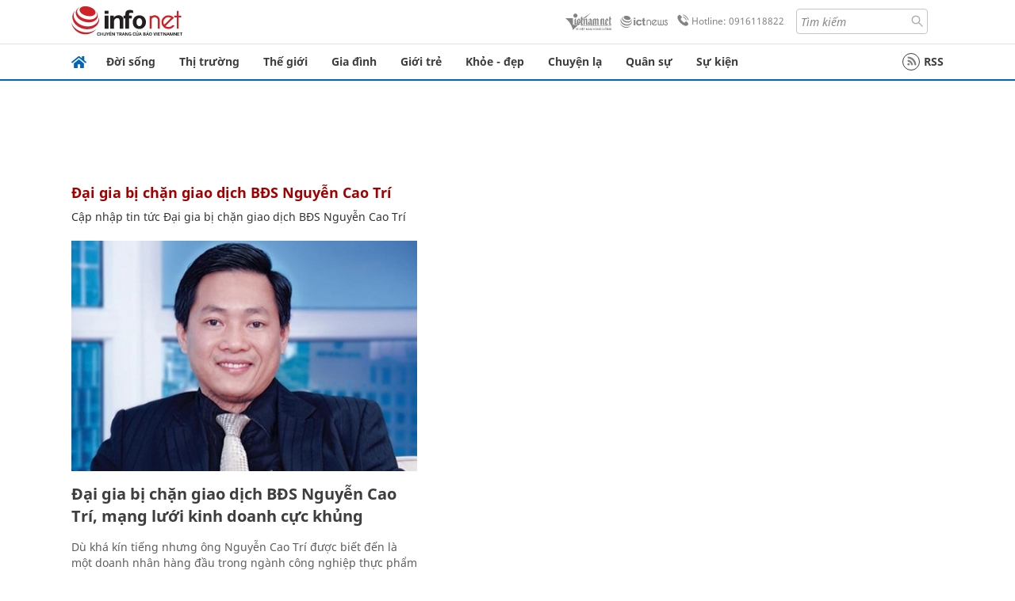

--- FILE ---
content_type: image/svg+xml
request_url: https://static.vnncdn.net/v1/icon/infonet/vnn-hung-cuong-gray.svg
body_size: 34237
content:
<?xml version="1.0" encoding="utf-8"?>
<!-- Generator: Adobe Illustrator 19.0.0, SVG Export Plug-In . SVG Version: 6.00 Build 0)  -->
<svg version="1.1" id="Layer_1" xmlns="http://www.w3.org/2000/svg" xmlns:xlink="http://www.w3.org/1999/xlink" x="0px" y="0px"
	 width="63.60209px" height="25px" viewBox="0 0 63.60209 25" style="enable-background:new 0 0 63.60209 25;" xml:space="preserve"
	>
<style type="text/css">
	.st0{fill:#FFFFFF;}
	.st1{fill:#838383;}
	.st2{fill:#293787;}
	.st3{enable-background:new    ;}
</style>
<g id="XMLID_95_">
	<g id="XMLID_199_">
		<path id="XMLID_93_" class="st0" d="M21.02911,16.84254c0,0.20292,0.08117,0.36526,0.16233,0.48702
			c-0.08117,0.12175-0.12175,0.2841-0.12175,0.48702v0.56818c0,0.2841,0.08117,0.48702,0.28409,0.64935l-0.04059,0.04059h41.47721
			c0.20292-0.12175,0.32467-0.40584,0.32467-0.64935v-0.56818c0-0.44643-0.32467-0.7711-0.7711-0.81169l1.01461-1.21753
			c0.20292-0.24351,0.2435-0.56818,0.08117-0.85227c-0.12175-0.2841-0.44643-0.48702-0.73052-0.48702h-0.64935V10.2273
			l1.33929-1.58279c0.12175-0.12175,0.20292-0.32467,0.20292-0.52759c0-0.48702-0.36526-0.81169-0.81168-0.81169l0,0h-0.73052
			V4.91076c0-0.32467-0.20292-0.64935-0.48701-0.7711c-0.08117-0.04059-0.20292-0.08117-0.32468-0.08117
			c-0.20292,0-0.40584,0.08117-0.56818,0.24351l-1.74513,1.66396c-0.16234,0.16233-0.2435,0.36526-0.2435,0.60877v2.27273
			l-1.09578-1.62337c-0.12175-0.20292-0.36526-0.32467-0.60876-0.32467c-0.04058,0-0.04058,0-0.08117,0
			c-0.24351,0-0.44643,0.08117-0.56818,0.24351l-2.71915,2.75973c-0.04058,0.04059-0.04058,0.08117-0.08117,0.08117V9.17213
			c0-0.16233-0.08117-0.36526-0.16234-0.48702l-1.13636-1.46104c-0.12175-0.20292-0.36526-0.2841-0.60876-0.2841h-0.04058
			c-0.2435,0-0.44643,0.08117-0.60876,0.24351l-0.48701,0.52759c0-0.2841-0.20292-0.60877-0.48701-0.68994
			c-0.08117-0.04059-0.20292-0.08117-0.28409-0.08117c-0.24351,0-0.44643,0.08117-0.60877,0.2841l-1.74512,1.78571
			c-0.12176,0.16233-0.24351,0.36526-0.24351,0.56818v5.76298l0,0c0-0.12175,0-0.28409-0.08117-0.40584
			c-0.12175-0.2841-0.44643-0.48702-0.73052-0.48702h-0.2435V9.21269c0-0.20292-0.08117-0.36526-0.20292-0.52759l-1.21753-1.50163
			c-0.12176-0.16233-0.36526-0.2841-0.56818-0.2841c-0.04058,0-0.04058,0-0.08117,0c-0.20292,0-0.40585,0.08117-0.56818,0.24351
			l-1.05519,1.01461l-0.73052-0.89286c-0.12176-0.16233-0.36526-0.2841-0.60877-0.2841h-0.04058
			c-0.24351,0-0.44643,0.08117-0.56818,0.24351l-0.20292,0.24351c-0.08117-0.16233-0.24351-0.32467-0.44643-0.40584
			c-0.08117-0.04059-0.20292-0.08117-0.28409-0.08117c-0.24351,0-0.44643,0.08117-0.60876,0.2841l-1.74513,1.8263
			c-0.08117,0.08117-0.12175,0.20292-0.16233,0.2841c-0.04059-0.08117-0.08117-0.20292-0.16233-0.2841l-1.78571-1.86688
			c-0.16233-0.16233-0.36526-0.24351-0.60876-0.24351c-0.20292,0-0.36526,0.08117-0.5276,0.20292l-2.88149,2.39447v-0.2841
			c0-0.16233-0.08117-0.36526-0.16233-0.48702l-1.13636-1.46104c-0.08117-0.08117-0.12175-0.16233-0.24351-0.20292l6.04706-5.76298
			c0.28409-0.2841,0.32468-0.7711,0.08117-1.09578C35.43656,0.08117,35.19305,0,34.94954,0
			c-0.16233,0-0.32468,0.04059-0.48701,0.12175L24.31644,6.9805V4.99187c0-0.32467-0.20292-0.64935-0.48701-0.73051
			c-0.08117-0.04059-0.20292-0.08117-0.32468-0.08117c-0.20292,0-0.40584,0.08117-0.56818,0.24351l-1.74513,1.66396
			c-0.16233,0.16233-0.28409,0.36526-0.28409,0.60877v2.31331l-1.13636-1.62337c-0.12175-0.20292-0.36526-0.32467-0.60876-0.32467
			c-0.04059,0-0.04059,0-0.08117,0c-0.24351,0-0.44643,0.08117-0.60876,0.24351l-2.67857,2.75973
			c-0.04059,0.04059-0.08117,0.08117-0.08117,0.12175V7.83279c0-0.04059,0-0.08117,0-0.08117
			c1.2987-0.52759,2.23214-1.78571,2.23214-3.32792c0-1.98863-1.58279-3.612-3.612-3.612
			c-1.94805-0.04059-3.53084,1.58279-3.53084,3.57142c0,1.01461,0.44643,1.94804,1.09578,2.55681h-0.60877V6.9805
			c-0.08117,0-0.08117,0-0.16233,0H0.81811c-0.36526,0-0.64935,0.24351-0.7711,0.56818s0,0.68994,0.28409,0.89286
			c4.18019,2.96265,6.61525,6.98051,7.95454,9.78083c1.42045,3.08441,1.90746,5.47889,1.90746,5.51947
			c0.08117,0.28409,0.28409,0.52759,0.56818,0.64935c0.08117,0.04059,0.16234,0.04059,0.24351,0.04059
			c0.20292,0,0.40584-0.08117,0.56818-0.24351l6.53408-6.33116c0.08117-0.08117,0.08117-0.08117,0.12175-0.16233h0.85227
			c0.24351,0,0.44643-0.08117,0.60877-0.2841l1.21753-1.2987L21.02911,16.84254L21.02911,16.84254z"/>
		<rect id="XMLID_92_" x="16.84892" y="14.32632" class="st0" width="5.23538" height="4.78895"/>
		<polygon id="XMLID_91_" class="st0" points="63.11508,23.05196 15.22555,22.97078 14.65736,18.26299 63.11508,18.26299 		"/>
		<g id="XMLID_200_">
			<path id="XMLID_216_" class="st1" d="M59.54366,16.84254h1.90746l1.25811-1.62337h-1.42045V9.90262l1.58279-1.78571h-1.58279
				V4.91075l-1.74512,1.66396V16.84254 M55.97224,13.02762V9.21269l1.42045,2.15097L55.97224,13.02762 M54.26769,16.84254h2.63799
				l1.50162-1.62337h-2.43506v-1.62337l2.75974-3.28733l-1.78571-2.5974l-2.71915,2.75973L54.26769,16.84254 M47.97712,16.84254
				h1.74513v-6.69642l0.7711-0.73051l0.60876,0.73051v6.65583h1.46104l1.25811-1.62337h-1.05519V9.1721l-1.13636-1.46104
				l-1.90746,1.98863V7.71106l-1.74513,1.78571V16.84254 M62.3034,18.34417H21.88139v-0.56818H62.3034V18.34417"/>
			<path id="XMLID_213_" class="st1" d="M17.25477,4.30198c0,1.5422-1.21753,2.75973-2.75974,2.75973
				s-2.75974-1.21753-2.75974-2.75973c0-1.58279,1.21753-2.75973,2.75974-2.75973
				C15.99665,1.50166,17.25477,2.75978,17.25477,4.30198L17.25477,4.30198 M16.1184,13.59579l-0.68993,0.48702v0.73051h0.68993
				V13.59579"/>
			<path id="XMLID_204_" class="st1" d="M37.74986,9.53736l1.74513-1.8263v1.58279l1.54221-1.58279l1.25812,1.62337l1.70454-1.62337
				l1.21753,1.50163v6.00648h1.05519l-1.25812,1.62337h-1.42045v-6.57467l-0.7711-0.93343L42.3359,9.82146v7.06167h-1.62337
				v-6.69642l-0.7711-0.85227l-0.48701,0.48702v7.06167h-1.74513V9.53736 M31.62162,13.02762l2.96266-2.67857l-1.17694-1.25812
				v1.33928h-1.86688v-0.2841l2.92207-2.39447l1.78571,1.86688v5.64122h1.09578l-1.25812,1.62337h-1.50162v-1.37985
				l-1.54221,1.33928h-1.42045L31.62162,13.02762 M34.5437,15.25976v-4.42369l-1.21753,1.13636v3.24675L34.5437,15.25976
				 M25.41222,9.53736l1.74513-1.8263v1.98863l1.94805-1.98863l1.13636,1.46104v6.04707h1.0552l-1.21753,1.62337h-1.46104v-6.69642
				l-0.64935-0.73051l-0.81169,0.73051v6.69642h-1.74513V9.53736 M21.8408,6.57471l1.74513-1.66396v3.20616h1.54221
				l-1.54221,1.78571v5.35714h1.42045l-1.25812,1.62337H21.8408V6.57471 M16.52425,10.51139l2.67857-2.75973l1.8263,2.5974
				l-2.75974,3.28734v1.62337h2.39447l-1.50162,1.62337h-2.63798V10.51139 M19.68983,11.36366L18.26937,9.1721v3.85551
				L19.68983,11.36366 M13.31809,9.53736l1.70454-1.8263v7.5081h1.0552l-1.21753,1.62337h-1.50162L13.31809,9.53736"/>
			<polygon id="XMLID_75_" class="st1" points="18.67522,13.75814 21.43496,10.51139 21.43496,13.59579 20.13625,14.85391 
				18.67522,14.85391 			"/>
			<polygon id="XMLID_74_" class="st1" points="23.95119,11.16073 24.92521,10.2273 25.00637,9.37502 27.52261,6.69646 
				27.52261,7.71106 34.94954,0.68998 24.64112,7.71106 25.9804,7.71106 23.95119,10.02438 			"/>
			<path id="XMLID_73_" class="st1" d="M17.62002,17.24839l-6.53408,6.29058c0,0-1.78571-9.82142-10.18668-15.86848h10.30842
				v9.25323l1.66396-1.17694v1.42045h2.11038l1.09578-1.42045v1.42045h1.54221L17.62002,17.24839L17.62002,17.24839z"/>
		</g>
	</g>
	<g id="XMLID_96_">
		<g id="XMLID_132_">
			<g id="XMLID_196_">
				<path id="XMLID_72_" class="st2" d="M16.19957,22.88962l0.04059,0.16233l0,0l0.04059-0.16233l0.60876-2.02922h0.60877
					l-0.93344,2.75973h-0.56818l-0.93344-2.75973h0.60876L16.19957,22.88962z"/>
				<path id="XMLID_71_" class="st0" d="M16.52425,24.35065h-0.56818c-0.32468,0-0.60876-0.20292-0.68993-0.48702l-0.93344-2.75973
					c-0.08117-0.20292-0.04059-0.48702,0.08117-0.64935c0.12175-0.20292,0.36526-0.2841,0.60876-0.2841h0.60877
					c0.28409,0,0.5276,0.16233,0.64935,0.40584c0.12175-0.24351,0.36526-0.40584,0.64935-0.40584h0.60877
					c0.24351,0,0.44643,0.12175,0.60876,0.2841c0.12175,0.20292,0.16233,0.44643,0.08117,0.64935l-0.93344,2.75973
					C17.05185,24.14773,16.80834,24.35065,16.52425,24.35065z"/>
			</g>
			<g id="XMLID_191_">
				<path id="XMLID_193_" class="st2" d="M18.30996,20.6169h-0.48701l-0.5276-0.48702l0,0h0.64935L18.30996,20.6169z
					 M18.30996,23.62013h-0.56818V20.8604h0.56818V23.62013z"/>
				<path id="XMLID_68_" class="st0" d="M18.30996,24.35065h-0.56818c-0.40584,0-0.73052-0.32467-0.73052-0.73051V20.8604v-0.04059
					l-0.24351-0.24351c-0.20292-0.20292-0.28409-0.48702-0.20292-0.7711c0.08117-0.2841,0.36526-0.52759,0.68993-0.52759h0.64935
					c0.24351,0,0.44643,0.12175,0.56818,0.2841l0.36526,0.52759c0.12175,0.16233,0.16233,0.36526,0.12175,0.52759
					c0,0.04059,0,0.12175,0,0.16233v2.75973C18.9999,24.02598,18.67522,24.35065,18.30996,24.35065z"/>
			</g>
			<g id="XMLID_188_">
				<path id="XMLID_67_" class="st2" d="M20.5421,22.88962l0.04059,0.16233l0,0l0.04059-0.16233l0.60877-2.02922h0.60876
					l-0.93344,2.75973h-0.56818l-0.93344-2.75973h0.60876L20.5421,22.88962z"/>
				<path id="XMLID_66_" class="st0" d="M20.90736,24.35065h-0.56818c-0.32468,0-0.60877-0.20292-0.68993-0.48702l-0.93344-2.75973
					c-0.08117-0.20292-0.04059-0.48702,0.08117-0.64935c0.12176-0.20292,0.36526-0.2841,0.60877-0.2841h0.60876
					c0.28409,0,0.5276,0.16233,0.64935,0.40584c0.12175-0.24351,0.36526-0.40584,0.64935-0.40584h0.56818
					c0.24351,0,0.44643,0.12175,0.60877,0.2841c0.12175,0.20292,0.16233,0.44643,0.08117,0.64935l-0.93344,2.75973
					C21.43496,24.14773,21.15086,24.35065,20.90736,24.35065z"/>
			</g>
			<g id="XMLID_185_">
				<path id="XMLID_65_" class="st2" d="M22.65249,23.62013h-0.56818V20.8604h0.56818V23.62013z"/>
				<path id="XMLID_64_" class="st0" d="M22.65249,24.35065h-0.56818c-0.40584,0-0.73052-0.32467-0.73052-0.73051V20.8604
					c0-0.40584,0.32468-0.73051,0.73052-0.73051h0.56818c0.40584,0,0.73052,0.32467,0.73052,0.73051v2.75973
					C23.383,24.02598,23.05833,24.35065,22.65249,24.35065z"/>
			</g>
			<g id="XMLID_179_">
				<path id="XMLID_181_" class="st2" d="M24.80345,22.44319h-1.01461v0.81169h1.21753v0.40584h-1.78571v-2.75973h1.78571v0.44643
					h-1.21753v0.73051h1.01461V22.44319z M24.80345,20.57631L24.80345,20.57631l-0.44643,0.04059l-0.28409-0.24351l-0.28409,0.24351
					h-0.44643v-0.04059l0.56818-0.44643h0.32468L24.80345,20.57631z M24.39761,24.31007h-0.64935v-0.48702h0.64935V24.31007z"/>
				<path id="XMLID_60_" class="st0" d="M24.39761,25h-0.64935c-0.40584,0-0.68993-0.2841-0.73052-0.68994
					c-0.32468-0.08117-0.60876-0.36526-0.60876-0.73051v-2.75973c0-0.20292,0.08117-0.40584,0.24351-0.52759
					c0.04059-0.12175,0.12175-0.24351,0.24351-0.32467l0.56818-0.44643c0.12176-0.12175,0.28409-0.16234,0.48701-0.16234h0.32468
					c0.16233,0,0.32468,0.08117,0.48701,0.16234l0.56818,0.48702c0.12176,0.08117,0.20292,0.20292,0.24351,0.36526
					c0.12175,0.12175,0.20292,0.32467,0.20292,0.52759v0.44643c0,0.20292-0.08117,0.40584-0.20292,0.52759
					c0,0.04059,0.04059,0.12175,0.04059,0.20292v0.36526c0,0.08117,0,0.16233-0.04059,0.24351
					c0.16233,0.12175,0.24351,0.32467,0.24351,0.52759v0.44643c0,0.36526-0.24351,0.64935-0.60876,0.73051
					C25.08755,24.71592,24.80345,25,24.39761,25z"/>
			</g>
			<g id="XMLID_176_">
				<path id="XMLID_59_" class="st2" d="M27.31969,21.30682H26.508v2.35389h-0.56818v-2.35389h-0.81169v-0.44643h2.15097v0.44643
					H27.31969z"/>
				<path id="XMLID_58_" class="st0" d="M26.508,24.35065h-0.56818c-0.40584,0-0.73052-0.32467-0.73052-0.73051v-1.62337h-0.08117
					c-0.40584,0-0.73052-0.32467-0.73052-0.73051v-0.44643c0-0.40584,0.32467-0.73051,0.73052-0.73051h2.15097
					c0.40584,0,0.73052,0.32467,0.73052,0.73051v0.44643c0,0.40584-0.32468,0.73051-0.73052,0.73051h-0.08117v1.62337
					C27.23851,24.02598,26.91384,24.35065,26.508,24.35065z"/>
			</g>
			<g id="XMLID_173_">
				<path id="XMLID_57_" class="st2" d="M30.80994,23.62013h-0.56818l-1.09578-1.86688l0,0v1.86688H28.5778V20.8604h0.56818
					l1.09578,1.86688l0,0V20.8604h0.56818V23.62013z"/>
				<path id="XMLID_56_" class="st0" d="M30.80994,24.35065h-0.56818c-0.24351,0-0.44643-0.12175-0.56818-0.28409
					c-0.12175,0.16233-0.32468,0.28409-0.56818,0.28409h-0.56818c-0.40584,0-0.73052-0.32467-0.73052-0.73051V20.8604
					c0-0.40584,0.32468-0.73051,0.73052-0.73051h0.56818c0.24351,0,0.44643,0.12175,0.56818,0.2841
					c0.12175-0.16234,0.32468-0.2841,0.56818-0.2841h0.56818c0.40584,0,0.73052,0.32467,0.73052,0.73051v2.75973
					C31.49987,24.02598,31.21578,24.35065,30.80994,24.35065z"/>
			</g>
			<g id="XMLID_168_">
				<path id="XMLID_170_" class="st2" d="M32.79857,23.05196h-0.89285l-0.16233,0.60876h-0.60877l0.93344-2.75973h0.56818
					l0.89286,2.75973h-0.60876L32.79857,23.05196z M32.02747,22.60553h0.64935l-0.32468-0.97402l0,0L32.02747,22.60553z"/>
				<path id="XMLID_53_" class="st0" d="M33.56968,24.35065h-0.60876c-0.28409,0-0.5276-0.16233-0.64935-0.40584
					c-0.12175,0.24351-0.36526,0.40584-0.64935,0.40584h-0.60876c-0.24351,0-0.44643-0.12175-0.60877-0.28409
					c-0.12175-0.20292-0.16233-0.44643-0.08117-0.64935l0.93344-2.75973c0.08117-0.28409,0.36526-0.48702,0.68993-0.48702h0.56818
					c0.32468,0,0.60877,0.20292,0.68993,0.48702l0.89286,2.75973c0.08117,0.20292,0.04058,0.44643-0.08117,0.64935
					C34.01611,24.2289,33.81318,24.35065,33.56968,24.35065z"/>
			</g>
			<g id="XMLID_165_">
				<path id="XMLID_52_" class="st2" d="M35.27422,22.93019L35.27422,22.93019l0.73052-2.02922h0.73052v2.75973h-0.56818v-1.90747
					l0,0l-0.68993,1.90747h-0.36525l-0.68993-1.90747l0,0v1.86688h-0.56818v-2.75973h0.73052L35.27422,22.93019z"/>
				<path id="XMLID_51_" class="st0" d="M36.69467,24.35065h-0.56818c-0.12176,0-0.24351-0.04059-0.36526-0.08117
					c-0.12175,0.04059-0.24351,0.08117-0.36526,0.08117h-0.36526c-0.12175,0-0.24351-0.04059-0.36526-0.08117
					c-0.12175,0.04059-0.24351,0.08117-0.36526,0.08117h-0.56818c-0.40585,0-0.73052-0.32467-0.73052-0.73051V20.8604
					c0-0.40584,0.32468-0.73051,0.73052-0.73051h0.73052c0.32468,0,0.56818,0.20292,0.68993,0.48702l0.04058,0.12175
					l0.04059-0.12175c0.12175-0.2841,0.36526-0.48702,0.68993-0.48702h0.73052c0.40584,0,0.73052,0.32467,0.73052,0.73051v2.75973
					C37.42519,24.02598,37.10051,24.35065,36.69467,24.35065z"/>
			</g>
			<g id="XMLID_162_">
				<path id="XMLID_50_" class="st2" d="M40.42843,23.62013h-0.56818v-1.13636h-1.09578v1.13636h-0.56818V20.8604h0.56818v1.17694
					h1.09578V20.8604h0.56818V23.62013z"/>
				<path id="XMLID_49_" class="st0" d="M40.42843,24.35065h-0.56818c-0.24351,0-0.44643-0.12175-0.56818-0.28409
					c-0.12175,0.16233-0.32467,0.28409-0.56818,0.28409h-0.56818c-0.40584,0-0.73052-0.32467-0.73052-0.73051V20.8604
					c0-0.40584,0.32468-0.73051,0.73052-0.73051h0.56818c0.24351,0,0.44643,0.12175,0.56818,0.2841
					c0.12176-0.16234,0.32468-0.2841,0.56818-0.2841h0.56818c0.40585,0,0.73052,0.32467,0.73052,0.73051v2.75973
					C41.15895,24.02598,40.83427,24.35065,40.42843,24.35065z"/>
			</g>
			<g id="XMLID_157_">
				<path id="XMLID_159_" class="st2" d="M43.14758,20.90098v1.8263c0,0.32467-0.12175,0.56818-0.32467,0.73051
					c-0.20292,0.16234-0.48701,0.2841-0.81169,0.2841c-0.32468,0-0.60877-0.08117-0.81169-0.2841
					c-0.20292-0.16233-0.32468-0.44643-0.32468-0.73051v-1.8263h0.56818v1.8263c0,0.20292,0.04058,0.32467,0.16234,0.44643
					c0.08117,0.08117,0.24351,0.16233,0.40585,0.16233s0.32467-0.04059,0.40584-0.16233
					c0.12175-0.08117,0.16234-0.24351,0.16234-0.44643v-1.8263H43.14758z M42.25473,20.6169h-0.48701l-0.5276-0.48702l0,0h0.64935
					L42.25473,20.6169z"/>
				<path id="XMLID_46_" class="st0" d="M42.01122,24.39124c-0.5276,0-0.89285-0.16234-1.25811-0.44643
					c-0.2435-0.20292-0.56818-0.60877-0.56818-1.25812v-1.8263c0-0.2841,0.16234-0.52759,0.40584-0.64935
					c-0.04058-0.12175,0-0.24351,0.04058-0.36526c0.08117-0.2841,0.36526-0.52759,0.68993-0.52759h0.64935
					c0.2435,0,0.44643,0.12175,0.56818,0.28409l0.36526,0.48702h0.28409c0.40585,0,0.73052,0.32467,0.73052,0.73051v1.8263
					c0,0.52759-0.20292,0.93344-0.56818,1.25812C42.94466,24.26949,42.49823,24.39124,42.01122,24.39124z"/>
			</g>
			<g id="XMLID_154_">
				<path id="XMLID_45_" class="st2" d="M45.82615,23.62013h-0.56818l-1.09578-1.86688l0,0v1.86688h-0.56818V20.8604h0.56818
					l1.09578,1.86688l0,0V20.8604h0.56818V23.62013L45.82615,23.62013z"/>
				<path id="XMLID_44_" class="st0" d="M45.82615,24.35065h-0.56818c-0.2435,0-0.44643-0.12175-0.56818-0.28409
					c-0.12175,0.16233-0.32468,0.28409-0.56818,0.28409h-0.56818c-0.40584,0-0.73052-0.32467-0.73052-0.73051V20.8604
					c0-0.40584,0.32468-0.73051,0.73052-0.73051h0.56818c0.24351,0,0.44643,0.12175,0.56818,0.2841
					c0.12175-0.16234,0.32468-0.2841,0.56818-0.2841h0.56818c0.40584,0,0.73052,0.32467,0.73052,0.73051v2.75973
					C46.55667,24.02598,46.23199,24.35065,45.82615,24.35065z"/>
			</g>
			<g id="XMLID_151_">
				<path id="XMLID_43_" class="st2" d="M48.42355,23.25488c-0.08117,0.12175-0.20292,0.20292-0.40584,0.2841
					c-0.16234,0.08117-0.40585,0.12175-0.68993,0.12175c-0.32468,0-0.60876-0.12175-0.85227-0.32467
					c-0.20292-0.20292-0.32468-0.48702-0.32468-0.85227v-0.60877c0-0.32467,0.12176-0.60876,0.32468-0.85227
					c0.20292-0.20292,0.48701-0.32467,0.81169-0.32467c0.36526,0,0.60876,0.08117,0.81169,0.24351
					c0.20292,0.16233,0.28409,0.36526,0.28409,0.64935l0,0h-0.5276c0-0.16233-0.04058-0.2841-0.12175-0.36526
					c-0.08117-0.08117-0.20292-0.12175-0.36526-0.12175s-0.32468,0.08117-0.40585,0.20292
					c-0.12175,0.12175-0.16233,0.32467-0.16233,0.52759v0.60876c0,0.20292,0.04058,0.40584,0.16233,0.52759
					c0.12176,0.12175,0.24351,0.20292,0.44643,0.20292c0.12175,0,0.2435,0,0.32468-0.04059
					c0.08117-0.04059,0.12175-0.08117,0.16234-0.12175V22.4432h-0.5276v-0.40584h1.05519L48.42355,23.25488L48.42355,23.25488z"/>
				<path id="XMLID_42_" class="st0" d="M47.40894,24.39124c-0.5276,0-0.97403-0.20292-1.2987-0.52759
					c-0.36526-0.36526-0.5276-0.81169-0.5276-1.2987v-0.60877c0-0.52759,0.16234-0.97402,0.5276-1.2987
					c0.36526-0.36526,0.81169-0.52759,1.2987-0.52759s0.93344,0.16234,1.25811,0.44643
					c0.36526,0.32467,0.5276,0.73051,0.5276,1.17694c0,0.04059,0,0.12175-0.04058,0.16233
					c0.04058,0.08117,0.08117,0.20292,0.08117,0.32467v1.05519c0,0.16233-0.04058,0.32467-0.16234,0.44643
					c-0.16234,0.20292-0.36526,0.36526-0.64935,0.52759C48.13946,24.35065,47.81478,24.39124,47.40894,24.39124z"/>
			</g>
			<g id="XMLID_148_">
				<path id="XMLID_41_" class="st2" d="M51.58913,22.72727L51.58913,22.72727c0,0.32467-0.08117,0.56818-0.28409,0.73051
					c-0.20292,0.16234-0.44643,0.24351-0.7711,0.24351s-0.60876-0.12175-0.81169-0.32467
					c-0.20292-0.20292-0.32468-0.48702-0.32468-0.85227v-0.56818c0-0.32467,0.12175-0.60876,0.32468-0.85227
					c0.20292-0.20292,0.48701-0.32467,0.81169-0.32467s0.60876,0.08117,0.81169,0.24351
					c0.20292,0.16233,0.28409,0.40584,0.28409,0.73051l0,0h-0.56818c0-0.16233-0.04058-0.32467-0.12175-0.40584
					c-0.08117-0.08117-0.20292-0.12175-0.40584-0.12175c-0.16234,0-0.28409,0.08117-0.40585,0.20292
					c-0.08117,0.12175-0.16233,0.32467-0.16233,0.52759v0.56818c0,0.20292,0.04058,0.40584,0.16233,0.52759
					c0.08117,0.12175,0.24351,0.20292,0.40585,0.20292s0.28409-0.04059,0.36526-0.12175
					c0.08117-0.08117,0.12175-0.24351,0.12175-0.40584H51.58913z"/>
				<path id="XMLID_40_" class="st0" d="M50.53394,24.39124c-0.04058,0-0.08117,0-0.12175,0
					c-0.48701-0.04059-0.89286-0.20292-1.17695-0.56818c-0.32468-0.36526-0.5276-0.81169-0.5276-1.2987v-0.56818
					c0-0.52759,0.16234-0.93343,0.48701-1.2987c0.32468-0.36526,0.81169-0.56818,1.2987-0.56818s0.93344,0.16233,1.25811,0.44643
					c0.24351,0.20292,0.5276,0.60877,0.5276,1.21753c0,0.08117,0,0.16233-0.04058,0.20292
					c-0.04058,0.08117-0.08117,0.20292-0.16234,0.24351c0.08117,0.08117,0.12175,0.16233,0.16234,0.24351l0,0
					c0.04058,0.08117,0.04058,0.16233,0.04058,0.20292c0,0.64935-0.28409,1.01461-0.5276,1.21753
					C51.46737,24.26949,51.06153,24.39124,50.53394,24.39124z"/>
			</g>
			<g id="XMLID_145_">
				<path id="XMLID_39_" class="st2" d="M54.14594,20.90098v0.36526l0,0c0.12175-0.04059,0.20292-0.08117,0.24351-0.20292
					c0.04058-0.12175,0.08117-0.24351,0.08117-0.44643h0.40585c0,0.2841-0.04058,0.52759-0.16234,0.68994
					c-0.12175,0.16233-0.28409,0.2841-0.56818,0.32467v1.09578c0,0.32467-0.12175,0.56818-0.32468,0.73051
					c-0.20292,0.16234-0.48701,0.2841-0.81168,0.2841c-0.32468,0-0.60877-0.08117-0.81169-0.2841
					c-0.20292-0.16233-0.32468-0.44643-0.32468-0.73051v-1.8263h0.56818v1.8263c0,0.20292,0.04058,0.32467,0.16234,0.44643
					c0.08117,0.08117,0.24351,0.16233,0.40585,0.16233c0.16233,0,0.32467-0.04059,0.40584-0.16233
					c0.12175-0.08117,0.16234-0.24351,0.16234-0.44643v-1.8263C53.57776,20.90098,54.14594,20.90098,54.14594,20.90098z"/>
				<path id="XMLID_38_" class="st0" d="M53.05016,24.39124c-0.5276,0-0.89286-0.16234-1.25811-0.44643
					c-0.24351-0.20292-0.56818-0.60877-0.56818-1.25812v-1.8263c0-0.40584,0.32468-0.73051,0.73052-0.73051h0.56818
					c0.24351,0,0.44643,0.12175,0.56818,0.2841c0.12175-0.16233,0.32467-0.2841,0.56818-0.2841h0.28409
					c0.12175-0.16233,0.32468-0.28409,0.56818-0.28409h0.40584c0.40584,0,0.73052,0.32467,0.73052,0.73051
					c0,0.44643-0.12175,0.81169-0.32468,1.09578c-0.08117,0.12175-0.2435,0.28409-0.40584,0.40584v0.60877
					c0,0.52759-0.20292,0.93344-0.56818,1.25812C53.9836,24.26949,53.53717,24.39124,53.05016,24.39124z"/>
			</g>
			<g id="XMLID_139_">
				<path id="XMLID_141_" class="st2" d="M56.98684,22.52435c0,0.36526-0.12175,0.64935-0.32468,0.85227
					c-0.20292,0.24351-0.48701,0.32467-0.85227,0.32467c-0.36526,0-0.64935-0.12175-0.85227-0.32467
					c-0.20292-0.24351-0.32468-0.52759-0.32468-0.85227v-0.52759c0-0.36526,0.12175-0.64935,0.32468-0.85227
					c0.20292-0.24351,0.48701-0.32467,0.85227-0.32467c0.16234,0,0.32468,0.04059,0.48701,0.08117
					c0.16234,0.04059,0.28409,0.16234,0.36526,0.24351c0.12175-0.04059,0.24351-0.12175,0.28409-0.20292
					c0.08117-0.12175,0.12175-0.24351,0.12175-0.40584h0.40584c0,0.24351-0.04058,0.44643-0.16234,0.60876
					s-0.2435,0.2841-0.44643,0.36526c0.04058,0.08117,0.04058,0.16233,0.08117,0.24351c0,0.08117,0.04058,0.16234,0.04058,0.2841
					L56.98684,22.52435L56.98684,22.52435z M56.13457,20.6169h-0.48701l-0.5276-0.48702l0,0h0.64935L56.13457,20.6169z
					 M56.41867,21.99676c0-0.20292-0.04058-0.40584-0.16234-0.52759s-0.24351-0.20292-0.44643-0.20292
					c-0.20292,0-0.32467,0.08117-0.44643,0.20292s-0.16234,0.32467-0.16234,0.52759v0.52759
					c0,0.24351,0.04058,0.40584,0.16234,0.56818c0.12175,0.12175,0.24351,0.20292,0.44643,0.20292
					c0.20292,0,0.36526-0.08117,0.44643-0.20292c0.12175-0.12175,0.16234-0.32467,0.16234-0.56818V21.99676z"/>
				<path id="XMLID_34_" class="st0" d="M55.8099,24.39124c-0.5276,0-0.97402-0.20292-1.33928-0.56818
					c-0.36526-0.36526-0.5276-0.85227-0.5276-1.33928v-0.52759c0-0.52759,0.16234-0.97402,0.5276-1.33928
					c0.04058-0.04059,0.08117-0.08117,0.12175-0.12175c-0.16234-0.20292-0.20292-0.44643-0.12175-0.68994
					c0.08117-0.28409,0.36526-0.52759,0.68993-0.52759h0.64935c0.2435,0,0.44643,0.12175,0.56818,0.2841l0.24351,0.36526
					c0.12175-0.12175,0.28409-0.20292,0.48701-0.20292h0.40584c0.40584,0,0.73052,0.32467,0.73052,0.73051
					c0,0.36526-0.08117,0.73051-0.2435,0.97402c-0.08117,0.12175-0.16234,0.20292-0.24351,0.2841c0,0.04059,0,0.12175,0,0.16233
					v0.52759c0,0.52759-0.20292,0.97402-0.5276,1.33928C56.82451,24.18831,56.33749,24.39124,55.8099,24.39124z"/>
			</g>
			<g id="XMLID_136_">
				<path id="XMLID_33_" class="st2" d="M59.706,23.62013h-0.56818l-1.09578-1.86688l0,0v1.86688h-0.56818V20.8604h0.56818
					l1.09578,1.86688l0,0V20.8604H59.706V23.62013L59.706,23.62013z"/>
				<path id="XMLID_32_" class="st0" d="M59.706,24.35065h-0.56818c-0.24351,0-0.44643-0.12175-0.56818-0.28409
					c-0.12175,0.16233-0.32468,0.28409-0.56818,0.28409h-0.56818c-0.40584,0-0.73052-0.32467-0.73052-0.73051V20.8604
					c0-0.40584,0.32468-0.73051,0.73052-0.73051h0.56818c0.2435,0,0.44643,0.12175,0.56818,0.2841
					c0.12175-0.16234,0.32468-0.2841,0.56818-0.2841H59.706c0.40584,0,0.73052,0.32467,0.73052,0.73051v2.75973
					C60.39593,24.02598,60.11184,24.35065,59.706,24.35065z"/>
			</g>
			<g id="XMLID_133_">
				<path id="XMLID_31_" class="st2" d="M62.3034,23.25488c-0.08117,0.12175-0.20292,0.20292-0.40585,0.2841
					c-0.16234,0.08117-0.40584,0.12175-0.68993,0.12175c-0.32468,0-0.60876-0.12175-0.85227-0.32467
					c-0.20292-0.20292-0.32468-0.48702-0.32468-0.85227v-0.60877c0-0.32467,0.12175-0.60876,0.32468-0.85227
					c0.20292-0.20292,0.48701-0.32467,0.81169-0.32467c0.36526,0,0.60876,0.08117,0.81168,0.24351
					c0.20292,0.16233,0.28409,0.36526,0.28409,0.64935l0,0h-0.5276c0-0.16233-0.04058-0.2841-0.12175-0.36526
					c-0.08117-0.08117-0.20292-0.04059-0.40584-0.04059c-0.16234,0-0.32468,0.08117-0.40585,0.20292
					c-0.12175,0.12175-0.16234,0.32467-0.16234,0.52759v0.60876c0,0.20292,0.04058,0.40584,0.16234,0.52759
					s0.24351,0.20292,0.44643,0.20292c0.12175,0,0.24351,0,0.32468-0.04059c0.08117-0.04059,0.12175-0.08117,0.16234-0.12175
					v-0.56818h-0.5276v-0.40584h1.05519C62.3034,22.1591,62.3034,23.25488,62.3034,23.25488z"/>
				<path id="XMLID_30_" class="st0" d="M61.28879,24.39124c-0.5276,0-0.97403-0.20292-1.2987-0.52759
					c-0.36526-0.36526-0.5276-0.81169-0.5276-1.2987v-0.60877c0-0.52759,0.16234-0.97402,0.5276-1.2987
					c0.36526-0.36526,0.81169-0.52759,1.2987-0.52759c0.5276,0,0.93344,0.16234,1.25811,0.44643
					c0.36526,0.32467,0.5276,0.73051,0.5276,1.17694c0,0.04059,0,0.12175-0.04058,0.16233
					c0.04058,0.08117,0.08117,0.20292,0.08117,0.32467v1.05519c0,0.16233-0.04058,0.32467-0.16234,0.44643
					c-0.16233,0.20292-0.36526,0.36526-0.64935,0.52759C62.0193,24.35065,61.69463,24.39124,61.28879,24.39124z"/>
			</g>
		</g>
		<g id="XMLID_101_" class="st3">
			<path id="XMLID_29_" class="st1" d="M16.07782,22.93019l0.04059,0.16234l0,0l0.04059-0.16234l0.60876-2.02922h0.60876
				l-0.93344,2.75973H15.8749l-0.93344-2.75973h0.60877L16.07782,22.93019z"/>
			<path id="XMLID_128_" class="st1" d="M18.18821,20.65748H17.7012l-0.5276-0.48702l0,0h0.64935L18.18821,20.65748z
				 M18.18821,23.66072h-0.56818v-2.75973h0.56818V23.66072z"/>
			<path id="XMLID_26_" class="st1" d="M20.70444,22.88962l0.04059,0.16233l0,0l0.04059-0.16233l0.60876-2.02922h0.60877
				l-0.93344,2.75973h-0.56818l-0.93344-2.75973h0.60877L20.70444,22.88962z"/>
			<path id="XMLID_25_" class="st1" d="M22.85541,23.66072h-0.56818v-2.75973h0.56818V23.66072z"/>
			<path id="XMLID_122_" class="st1" d="M25.00637,22.44319h-1.01461v0.81169h1.21753v0.44643h-1.78571v-2.75973h1.78571v0.44643
				h-1.21753v0.73051h1.01461V22.44319z M25.00637,20.57631L25.00637,20.57631l-0.44643,0.04059l-0.28409-0.24351l-0.28409,0.24351
				h-0.44643v-0.04059l0.56818-0.44643h0.32467L25.00637,20.57631z M24.60053,24.31007h-0.64935v-0.48702h0.64935V24.31007z"/>
			<path id="XMLID_21_" class="st1" d="M27.48202,21.30682h-0.81169v2.35389h-0.56818v-2.35389h-0.81169v-0.44643h2.15097v0.44643
				H27.48202z"/>
			<path id="XMLID_20_" class="st1" d="M30.97228,23.66072H30.4041l-1.09578-1.86688l0,0v1.86688h-0.56818v-2.75973h0.56818
				l1.09578,1.86688l0,0v-1.86688h0.56818V23.66072z"/>
			<path id="XMLID_117_" class="st1" d="M32.96091,23.05196h-0.89286l-0.20292,0.60876h-0.60877l0.93344-2.75973h0.56818
				l0.89285,2.75973h-0.60876L32.96091,23.05196z M32.23039,22.60553h0.64935l-0.32468-0.97402l0,0L32.23039,22.60553z"/>
			<path id="XMLID_17_" class="st1" d="M35.47714,22.93019L35.47714,22.93019l0.73052-2.02922h0.73052v2.75973H36.37v-1.90747l0,0
				l-0.68993,1.90747h-0.36526l-0.68993-1.90747l0,0v1.90747H34.0567v-2.75973h0.73052L35.47714,22.93019z"/>
			<path id="XMLID_16_" class="st1" d="M40.63135,23.66072h-0.56818v-1.13636H38.9674v1.13636h-0.56818v-2.75973h0.56818v1.17694
				h1.09578v-1.17694h0.56818V23.66072z"/>
			<path id="XMLID_112_" class="st1" d="M43.30992,20.90098v1.8263c0,0.32467-0.12175,0.56818-0.32468,0.73051
				c-0.20292,0.16234-0.48701,0.2841-0.81168,0.2841c-0.32468,0-0.60877-0.08117-0.81169-0.2841
				c-0.20292-0.16233-0.32468-0.44643-0.32468-0.73051v-1.8263h0.56818v1.8263c0,0.20292,0.04058,0.32467,0.16234,0.44643
				c0.08117,0.08117,0.24351,0.16233,0.40585,0.16233c0.16233,0,0.32467-0.04059,0.40584-0.16233s0.16234-0.24351,0.16234-0.44643
				v-1.8263H43.30992z M42.45765,20.6169h-0.48701l-0.5276-0.48702l0,0h0.64935L42.45765,20.6169z"/>
			<path id="XMLID_13_" class="st1" d="M46.02907,23.66072h-0.56818l-1.09578-1.86688l0,0v1.86688h-0.56818v-2.75973h0.56818
				l1.09578,1.86688l0,0v-1.86688h0.56818C46.02907,20.8604,46.02907,23.66072,46.02907,23.66072z"/>
			<path id="XMLID_12_" class="st1" d="M48.62647,23.29547c-0.08117,0.12175-0.20292,0.20292-0.40585,0.28409
				c-0.16234,0.08117-0.40584,0.12175-0.68993,0.12175c-0.32468,0-0.60876-0.12175-0.85227-0.32467
				c-0.2435-0.20292-0.32468-0.48702-0.32468-0.85227V21.9156c0-0.32467,0.12175-0.60877,0.32468-0.85227
				c0.20292-0.24351,0.48701-0.32467,0.81169-0.32467c0.36526,0,0.60876,0.08117,0.81169,0.24351
				c0.20292,0.16233,0.28409,0.36526,0.28409,0.64935l0,0h-0.5276c0-0.16233-0.04058-0.28409-0.12175-0.36526
				c-0.08117-0.08117-0.20292-0.12175-0.36526-0.12175s-0.32468,0.08117-0.40585,0.20292
				c-0.08117,0.12175-0.16234,0.32467-0.16234,0.52759v0.60876c0,0.20292,0.04058,0.40584,0.16234,0.52759
				s0.24351,0.20292,0.44643,0.20292c0.12176,0,0.24351,0,0.32468-0.04059c0.08117-0.04059,0.12175-0.08117,0.16234-0.12175
				v-0.52759h-0.5276v-0.40584h1.05519L48.62647,23.29547L48.62647,23.29547z"/>
			<path id="XMLID_11_" class="st1" d="M51.75146,22.72727L51.75146,22.72727c0,0.32467-0.08117,0.56818-0.28409,0.73051
				c-0.20292,0.16234-0.44643,0.24351-0.7711,0.24351s-0.60877-0.12175-0.81169-0.32467
				c-0.20292-0.20292-0.32468-0.48702-0.32468-0.85227v-0.52759c0-0.32467,0.12175-0.60877,0.32468-0.85227
				c0.20292-0.24351,0.48701-0.32467,0.81169-0.32467s0.60876,0.08117,0.81169,0.24351
				c0.20292,0.16233,0.28409,0.40584,0.28409,0.73051l0,0h-0.56818c0-0.16233-0.04058-0.32467-0.12175-0.40584
				c-0.08117-0.08117-0.20292-0.12175-0.40584-0.12175c-0.16234,0-0.28409,0.08117-0.40585,0.20292
				c-0.08117,0.12175-0.16234,0.32467-0.16234,0.52759v0.56818c0,0.20292,0.04058,0.40584,0.16234,0.52759
				c0.08117,0.12175,0.24351,0.20292,0.40585,0.20292s0.28409-0.04059,0.36526-0.12175
				c0.08117-0.08117,0.12176-0.24351,0.12176-0.40584h0.56818V22.72727z"/>
			<path id="XMLID_10_" class="st1" d="M54.34886,20.90098v0.36526l0,0c0.12175-0.04059,0.20292-0.08117,0.2435-0.20292
				c0.04058-0.12175,0.08117-0.24351,0.08117-0.44643h0.40584c0,0.2841-0.04058,0.52759-0.16234,0.68994
				c-0.12175,0.16233-0.28409,0.2841-0.56818,0.32467v1.09578c0,0.32467-0.12175,0.56818-0.32468,0.73051
				c-0.20292,0.16234-0.48701,0.2841-0.81169,0.2841s-0.60876-0.08117-0.81169-0.2841
				c-0.20292-0.20292-0.32468-0.44643-0.32468-0.73051v-1.8263h0.56818v1.8263c0,0.20292,0.04058,0.32467,0.16234,0.44643
				c0.12175,0.12175,0.2435,0.16233,0.40584,0.16233s0.32468-0.04059,0.40585-0.16233
				c0.08117-0.12175,0.16234-0.24351,0.16234-0.44643v-1.8263H54.34886L54.34886,20.90098z"/>
			<path id="XMLID_104_" class="st1" d="M57.14918,22.52435c0,0.36526-0.12175,0.64935-0.32468,0.85227
				c-0.20292,0.24351-0.48701,0.32467-0.85227,0.32467c-0.36526,0-0.64935-0.12175-0.85227-0.32467
				c-0.20292-0.24351-0.32468-0.52759-0.32468-0.85227v-0.52759c0-0.36526,0.12175-0.64935,0.32468-0.85227
				c0.20292-0.20292,0.48701-0.32467,0.85227-0.32467c0.16234,0,0.32467,0.04059,0.48701,0.08117
				c0.16233,0.04059,0.28409,0.16234,0.36526,0.24351c0.12175-0.04059,0.24351-0.12175,0.28409-0.20292
				c0.04058-0.08117,0.12175-0.24351,0.12175-0.40584h0.40584c0,0.24351-0.04058,0.44643-0.16234,0.60876
				s-0.2435,0.2841-0.44643,0.36526c0.04058,0.08117,0.04058,0.16233,0.08117,0.24351
				c0.04058,0.08117,0.04058,0.16234,0.04058,0.2841C57.14918,22.07793,57.14918,22.52435,57.14918,22.52435z M56.33749,20.6169
				h-0.48701l-0.5276-0.48702l0,0h0.64935L56.33749,20.6169z M56.581,22.03735c0-0.20292-0.04058-0.40584-0.16234-0.52759
				s-0.24351-0.20292-0.44643-0.20292c-0.20292,0-0.32468,0.08117-0.44643,0.20292
				c-0.12175,0.12175-0.16234,0.32467-0.16234,0.52759v0.52759c0,0.24351,0.04058,0.40584,0.16234,0.52759
				c0.12176,0.12175,0.24351,0.20292,0.44643,0.20292c0.20292,0,0.36526-0.08117,0.44643-0.20292
				c0.12175-0.12175,0.16234-0.32467,0.16234-0.52759V22.03735z"/>
			<path id="XMLID_6_" class="st1" d="M59.86834,23.66072h-0.56818l-1.09578-1.86688l0,0v1.86688H57.6362v-2.75973h0.56818
				l1.09578,1.86688l0,0v-1.86688h0.56818V23.66072z"/>
			<path id="XMLID_5_" class="st1" d="M62.50632,23.29547c-0.08117,0.12175-0.20292,0.20292-0.40584,0.28409
				c-0.20292,0.08117-0.40585,0.12175-0.68993,0.12175c-0.32468,0-0.60876-0.12175-0.85227-0.32467
				c-0.2435-0.20292-0.32467-0.48702-0.32467-0.85227V21.9156c0-0.32467,0.12175-0.60877,0.32467-0.85227
				c0.20292-0.24351,0.48701-0.32467,0.81169-0.32467c0.36526,0,0.60876,0.08117,0.81169,0.24351s0.28409,0.36526,0.28409,0.64935
				l0,0h-0.5276c0-0.16233-0.04058-0.28409-0.12175-0.36526c-0.08117-0.08117-0.20292-0.12175-0.36526-0.12175
				s-0.32468,0.08117-0.40584,0.20292c-0.08117,0.12175-0.16234,0.32467-0.16234,0.52759v0.60876
				c0,0.20292,0.04058,0.40584,0.16234,0.52759c0.12175,0.12175,0.2435,0.20292,0.44643,0.20292c0.12175,0,0.2435,0,0.32468-0.04059
				c0.08117-0.04059,0.12175-0.08117,0.16234-0.12175v-0.52759h-0.5276v-0.40584h1.05519L62.50632,23.29547L62.50632,23.29547z"/>
		</g>
		<path id="XMLID_4_" class="st0" d="M18.30996,24.35065h1.86688c0,0-0.44643-1.21753-0.44643-1.25812
			c-0.04059-0.04059-0.7711-1.70455-0.7711-1.70455l-0.08117-0.16234l-0.20292,1.42045L18.30996,24.35065z"/>
		<path id="XMLID_3_" class="st0" d="M26.58917,24.35065h1.94805c0,0-0.32468-1.33928-0.32468-1.50163
			s-0.12175-1.33928-0.12175-1.33928l-0.7711,0.20292l-0.24351,0.12175l-0.24351,2.11039L26.58917,24.35065z"/>
		<polygon id="XMLID_2_" class="st0" points="36.69467,24.35065 38.19629,24.35065 38.27746,20.12988 36.81642,20.17047 
			37.01934,22.4026 37.26285,23.66072 		"/>
		<path id="XMLID_1_" class="st0" d="M47.40894,24.39124l0.40584-0.2841l0.89285-0.48702l0.40585-0.20292l0.64935,0.12175
			c0,0,0.16234,0.2841,0.16234,0.32467c0,0.04059,0.60876,0.56818,0.60876,0.56818h-3.12499V24.39124z"/>
	</g>
</g>
</svg>


--- FILE ---
content_type: image/svg+xml
request_url: https://res-files.vnncdn.net/files/2022/7/6/rss-1.svg
body_size: 590
content:
<?xml version="1.0" encoding="utf-8"?>
<!-- Generator: Adobe Illustrator 19.0.0, SVG Export Plug-In . SVG Version: 6.00 Build 0)  -->
<svg version="1.1" id="Layer_1" xmlns="http://www.w3.org/2000/svg" xmlns:xlink="http://www.w3.org/1999/xlink" x="0px" y="0px"
	 viewBox="-109.7 235.6 30 30" style="enable-background:new -109.7 235.6 30 30;" xml:space="preserve">
<style type="text/css">
	.st0{fill:#838383;}
	.st1{clip-path:url(#SVGID_2_);fill:#838383;}
	.st2{clip-path:url(#SVGID_4_);fill:#838383;}
</style>
<g>
	<path class="st0" d="M-105.3,257.2c-2,0-3.7,1.6-3.7,3.7c0,2,1.6,3.7,3.7,3.7s3.7-1.6,3.7-3.7
		C-101.6,258.9-103.3,257.2-105.3,257.2L-105.3,257.2z"/>
	<g>
		<g>
			<g>
				<defs>
					<rect id="SVGID_1_" x="-108.9" y="236.3" width="28.6" height="28.6"/>
				</defs>
				<clipPath id="SVGID_2_">
					<use xlink:href="#SVGID_1_"  style="overflow:visible;"/>
				</clipPath>
				<path class="st1" d="M-108.3,246.8c-0.1,0-0.3,0-0.4,0.1c-0.1,0.1-0.2,0.3-0.2,0.4v4.7c0,0.3,0.3,0.6,0.5,0.6
					c6.2,0.3,11,5.1,11.3,11.3c0,0.3,0.3,0.5,0.6,0.5h4.7c0.1,0,0.3-0.1,0.4-0.2s0.2-0.3,0.1-0.4c-0.1-4.5-2-8.7-5.2-11.9
					C-99.6,248.8-103.8,247-108.3,246.8L-108.3,246.8z"/>
			</g>
		</g>
		<g>
			<g>
				<defs>
					<rect id="SVGID_3_" x="-108.9" y="236.3" width="28.6" height="28.6"/>
				</defs>
				<clipPath id="SVGID_4_">
					<use xlink:href="#SVGID_3_"  style="overflow:visible;"/>
				</clipPath>
				<path class="st2" d="M-88.9,244.6c-5.2-5.2-12.1-8.1-19.4-8.2c-0.1,0-0.3,0.1-0.4,0.2c-0.1,0.1-0.2,0.3-0.2,0.4v4.7
					c0,0.3,0.3,0.6,0.6,0.6c11.7,0.3,21.5,10.1,21.8,21.8c0,0.3,0.3,0.6,0.6,0.6h4.7c0.1,0,0.3-0.1,0.4-0.2c0.1-0.1,0.2-0.3,0.2-0.4
					C-80.8,256.6-83.8,249.8-88.9,244.6L-88.9,244.6z"/>
			</g>
		</g>
	</g>
</g>
</svg>
